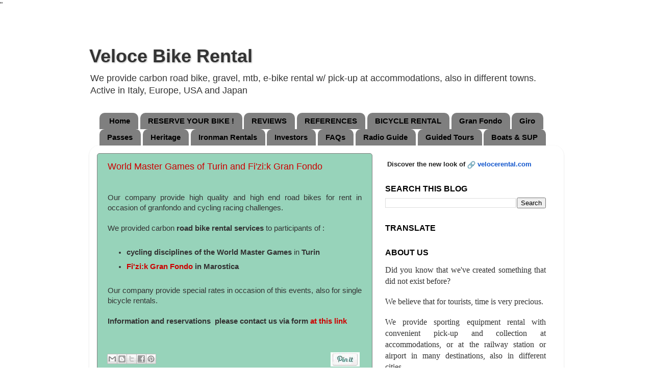

--- FILE ---
content_type: text/html; charset=UTF-8
request_url: https://www.rentalbikeitaly.com/b/stats?style=BLACK_TRANSPARENT&timeRange=ALL_TIME&token=APq4FmCB15zzGufJdUaQCNWs38XrZvp5syGOkPPnN-DS731Ob0LrsGBGE6HvB6UbBAp7Lj-E1mcSgbaPijNuXtv1doyv42Xe9g
body_size: 47
content:
{"total":5234224,"sparklineOptions":{"backgroundColor":{"fillOpacity":0.1,"fill":"#000000"},"series":[{"areaOpacity":0.3,"color":"#202020"}]},"sparklineData":[[0,29],[1,23],[2,21],[3,45],[4,83],[5,44],[6,49],[7,52],[8,29],[9,29],[10,45],[11,43],[12,100],[13,56],[14,65],[15,28],[16,24],[17,34],[18,68],[19,51],[20,21],[21,29],[22,31],[23,28],[24,32],[25,23],[26,26],[27,25],[28,25],[29,19]],"nextTickMs":80000}

--- FILE ---
content_type: text/html; charset=utf-8
request_url: https://www.google.com/recaptcha/api2/aframe
body_size: 267
content:
<!DOCTYPE HTML><html><head><meta http-equiv="content-type" content="text/html; charset=UTF-8"></head><body><script nonce="vLvzilyegR37EdAvj43pOw">/** Anti-fraud and anti-abuse applications only. See google.com/recaptcha */ try{var clients={'sodar':'https://pagead2.googlesyndication.com/pagead/sodar?'};window.addEventListener("message",function(a){try{if(a.source===window.parent){var b=JSON.parse(a.data);var c=clients[b['id']];if(c){var d=document.createElement('img');d.src=c+b['params']+'&rc='+(localStorage.getItem("rc::a")?sessionStorage.getItem("rc::b"):"");window.document.body.appendChild(d);sessionStorage.setItem("rc::e",parseInt(sessionStorage.getItem("rc::e")||0)+1);localStorage.setItem("rc::h",'1767539144505');}}}catch(b){}});window.parent.postMessage("_grecaptcha_ready", "*");}catch(b){}</script></body></html>